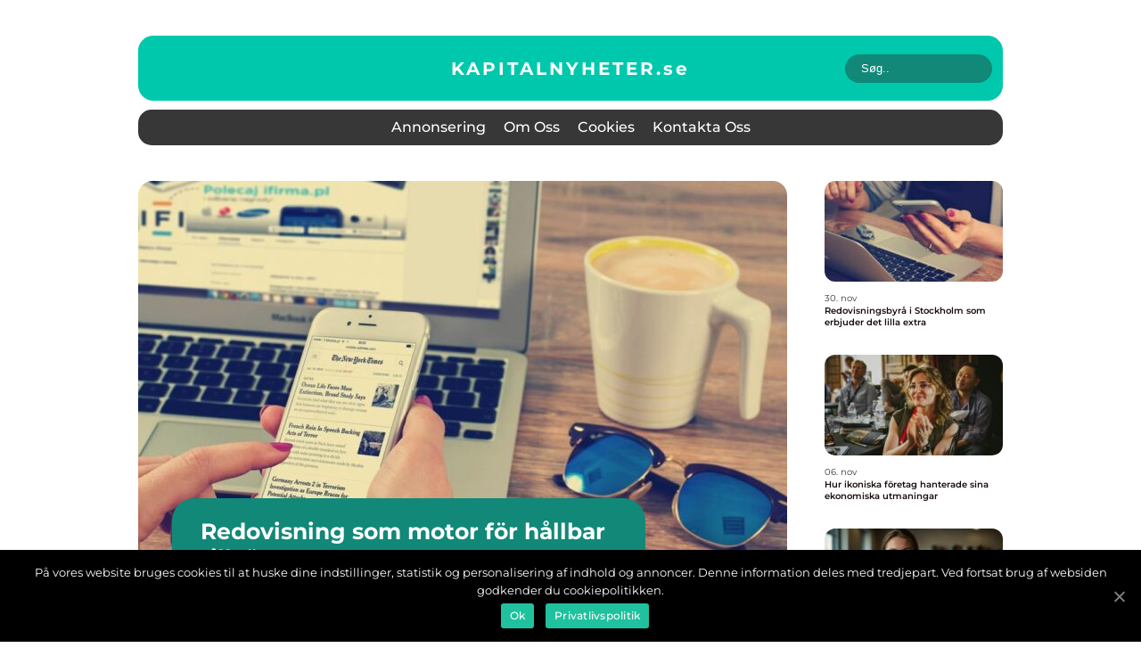

--- FILE ---
content_type: text/html; charset=UTF-8
request_url: https://kapitalnyheter.se/page/39/
body_size: 11144
content:
<!doctype html>
<html lang="sv-SE">
<head>
    <meta charset="UTF-8">
    <meta name="viewport" content="width=device-width, initial-scale=1">

    <link rel="apple-touch-icon" sizes="180x180" href="https://kapitalnyheter.se/wp-content/themes/klikko6_04_06_2025/dest/images/favicon.png">
    <link rel="icon" type="image/png" sizes="32x32" href="https://kapitalnyheter.se/wp-content/themes/klikko6_04_06_2025/dest/images/favicon.png">
    <link rel="icon" type="image/png" sizes="16x16" href="https://kapitalnyheter.se/wp-content/themes/klikko6_04_06_2025/dest/images/favicon.png">
    <link href="https://kapitalnyheter.se/wp-content/themes/klikko6_04_06_2025/dest/fonts/fonts.css" rel="stylesheet">
            <title>Kapitalnyheter | Få koll på marknadens rörelser</title>
        <meta property="og:description" content="Kapitalnyheter ger dig koll på marknadens senaste rörelser" />
    <meta name='robots' content='index, follow' />

	<!-- This site is optimized with the Yoast SEO plugin v25.3.1 - https://yoast.com/wordpress/plugins/seo/ -->
	<meta name="description" content="Kapitalnyheter ger dig koll på marknadens senaste rörelser" />
	<link rel="canonical" href="https://kapitalnyheter.se/page/39/" />
	<link rel="prev" href="https://kapitalnyheter.se/page/38/" />
	<link rel="next" href="https://kapitalnyheter.se/page/40/" />
	<meta property="og:locale" content="sv_SE" />
	<meta property="og:type" content="website" />
	<meta property="og:title" content="Kapitalnyheter | Få koll på marknadens rörelser" />
	<meta property="og:description" content="Kapitalnyheter ger dig koll på marknadens senaste rörelser" />
	<meta property="og:url" content="https://kapitalnyheter.se/" />
	<meta property="og:site_name" content="Kapitalnyheter | Få koll på marknadens rörelser" />
	<meta name="twitter:card" content="summary_large_image" />
	<script type="application/ld+json" class="yoast-schema-graph">{"@context":"https://schema.org","@graph":[{"@type":"CollectionPage","@id":"https://kapitalnyheter.se/","url":"https://kapitalnyheter.se/page/39/","name":"Kapitalnyheter | Få koll på marknadens rörelser - Sida 39 av 54 - Kapitalnyheter ger dig koll på marknadens senaste rörelser","isPartOf":{"@id":"https://kapitalnyheter.se/#website"},"description":"Kapitalnyheter ger dig koll på marknadens senaste rörelser","breadcrumb":{"@id":"https://kapitalnyheter.se/page/39/#breadcrumb"},"inLanguage":"sv-SE"},{"@type":"BreadcrumbList","@id":"https://kapitalnyheter.se/page/39/#breadcrumb","itemListElement":[{"@type":"ListItem","position":1,"name":"Hem"}]},{"@type":"WebSite","@id":"https://kapitalnyheter.se/#website","url":"https://kapitalnyheter.se/","name":"Kapitalnyheter | Få koll på marknadens rörelser","description":"Kapitalnyheter ger dig koll på marknadens senaste rörelser","potentialAction":[{"@type":"SearchAction","target":{"@type":"EntryPoint","urlTemplate":"https://kapitalnyheter.se/?s={search_term_string}"},"query-input":{"@type":"PropertyValueSpecification","valueRequired":true,"valueName":"search_term_string"}}],"inLanguage":"sv-SE"}]}</script>
	<!-- / Yoast SEO plugin. -->


<style id='wp-img-auto-sizes-contain-inline-css' type='text/css'>
img:is([sizes=auto i],[sizes^="auto," i]){contain-intrinsic-size:3000px 1500px}
/*# sourceURL=wp-img-auto-sizes-contain-inline-css */
</style>
<style id='wp-emoji-styles-inline-css' type='text/css'>

	img.wp-smiley, img.emoji {
		display: inline !important;
		border: none !important;
		box-shadow: none !important;
		height: 1em !important;
		width: 1em !important;
		margin: 0 0.07em !important;
		vertical-align: -0.1em !important;
		background: none !important;
		padding: 0 !important;
	}
/*# sourceURL=wp-emoji-styles-inline-css */
</style>
<style id='wp-block-library-inline-css' type='text/css'>
:root{--wp-block-synced-color:#7a00df;--wp-block-synced-color--rgb:122,0,223;--wp-bound-block-color:var(--wp-block-synced-color);--wp-editor-canvas-background:#ddd;--wp-admin-theme-color:#007cba;--wp-admin-theme-color--rgb:0,124,186;--wp-admin-theme-color-darker-10:#006ba1;--wp-admin-theme-color-darker-10--rgb:0,107,160.5;--wp-admin-theme-color-darker-20:#005a87;--wp-admin-theme-color-darker-20--rgb:0,90,135;--wp-admin-border-width-focus:2px}@media (min-resolution:192dpi){:root{--wp-admin-border-width-focus:1.5px}}.wp-element-button{cursor:pointer}:root .has-very-light-gray-background-color{background-color:#eee}:root .has-very-dark-gray-background-color{background-color:#313131}:root .has-very-light-gray-color{color:#eee}:root .has-very-dark-gray-color{color:#313131}:root .has-vivid-green-cyan-to-vivid-cyan-blue-gradient-background{background:linear-gradient(135deg,#00d084,#0693e3)}:root .has-purple-crush-gradient-background{background:linear-gradient(135deg,#34e2e4,#4721fb 50%,#ab1dfe)}:root .has-hazy-dawn-gradient-background{background:linear-gradient(135deg,#faaca8,#dad0ec)}:root .has-subdued-olive-gradient-background{background:linear-gradient(135deg,#fafae1,#67a671)}:root .has-atomic-cream-gradient-background{background:linear-gradient(135deg,#fdd79a,#004a59)}:root .has-nightshade-gradient-background{background:linear-gradient(135deg,#330968,#31cdcf)}:root .has-midnight-gradient-background{background:linear-gradient(135deg,#020381,#2874fc)}:root{--wp--preset--font-size--normal:16px;--wp--preset--font-size--huge:42px}.has-regular-font-size{font-size:1em}.has-larger-font-size{font-size:2.625em}.has-normal-font-size{font-size:var(--wp--preset--font-size--normal)}.has-huge-font-size{font-size:var(--wp--preset--font-size--huge)}.has-text-align-center{text-align:center}.has-text-align-left{text-align:left}.has-text-align-right{text-align:right}.has-fit-text{white-space:nowrap!important}#end-resizable-editor-section{display:none}.aligncenter{clear:both}.items-justified-left{justify-content:flex-start}.items-justified-center{justify-content:center}.items-justified-right{justify-content:flex-end}.items-justified-space-between{justify-content:space-between}.screen-reader-text{border:0;clip-path:inset(50%);height:1px;margin:-1px;overflow:hidden;padding:0;position:absolute;width:1px;word-wrap:normal!important}.screen-reader-text:focus{background-color:#ddd;clip-path:none;color:#444;display:block;font-size:1em;height:auto;left:5px;line-height:normal;padding:15px 23px 14px;text-decoration:none;top:5px;width:auto;z-index:100000}html :where(.has-border-color){border-style:solid}html :where([style*=border-top-color]){border-top-style:solid}html :where([style*=border-right-color]){border-right-style:solid}html :where([style*=border-bottom-color]){border-bottom-style:solid}html :where([style*=border-left-color]){border-left-style:solid}html :where([style*=border-width]){border-style:solid}html :where([style*=border-top-width]){border-top-style:solid}html :where([style*=border-right-width]){border-right-style:solid}html :where([style*=border-bottom-width]){border-bottom-style:solid}html :where([style*=border-left-width]){border-left-style:solid}html :where(img[class*=wp-image-]){height:auto;max-width:100%}:where(figure){margin:0 0 1em}html :where(.is-position-sticky){--wp-admin--admin-bar--position-offset:var(--wp-admin--admin-bar--height,0px)}@media screen and (max-width:600px){html :where(.is-position-sticky){--wp-admin--admin-bar--position-offset:0px}}

/*# sourceURL=wp-block-library-inline-css */
</style><style id='global-styles-inline-css' type='text/css'>
:root{--wp--preset--aspect-ratio--square: 1;--wp--preset--aspect-ratio--4-3: 4/3;--wp--preset--aspect-ratio--3-4: 3/4;--wp--preset--aspect-ratio--3-2: 3/2;--wp--preset--aspect-ratio--2-3: 2/3;--wp--preset--aspect-ratio--16-9: 16/9;--wp--preset--aspect-ratio--9-16: 9/16;--wp--preset--color--black: #000000;--wp--preset--color--cyan-bluish-gray: #abb8c3;--wp--preset--color--white: #ffffff;--wp--preset--color--pale-pink: #f78da7;--wp--preset--color--vivid-red: #cf2e2e;--wp--preset--color--luminous-vivid-orange: #ff6900;--wp--preset--color--luminous-vivid-amber: #fcb900;--wp--preset--color--light-green-cyan: #7bdcb5;--wp--preset--color--vivid-green-cyan: #00d084;--wp--preset--color--pale-cyan-blue: #8ed1fc;--wp--preset--color--vivid-cyan-blue: #0693e3;--wp--preset--color--vivid-purple: #9b51e0;--wp--preset--gradient--vivid-cyan-blue-to-vivid-purple: linear-gradient(135deg,rgb(6,147,227) 0%,rgb(155,81,224) 100%);--wp--preset--gradient--light-green-cyan-to-vivid-green-cyan: linear-gradient(135deg,rgb(122,220,180) 0%,rgb(0,208,130) 100%);--wp--preset--gradient--luminous-vivid-amber-to-luminous-vivid-orange: linear-gradient(135deg,rgb(252,185,0) 0%,rgb(255,105,0) 100%);--wp--preset--gradient--luminous-vivid-orange-to-vivid-red: linear-gradient(135deg,rgb(255,105,0) 0%,rgb(207,46,46) 100%);--wp--preset--gradient--very-light-gray-to-cyan-bluish-gray: linear-gradient(135deg,rgb(238,238,238) 0%,rgb(169,184,195) 100%);--wp--preset--gradient--cool-to-warm-spectrum: linear-gradient(135deg,rgb(74,234,220) 0%,rgb(151,120,209) 20%,rgb(207,42,186) 40%,rgb(238,44,130) 60%,rgb(251,105,98) 80%,rgb(254,248,76) 100%);--wp--preset--gradient--blush-light-purple: linear-gradient(135deg,rgb(255,206,236) 0%,rgb(152,150,240) 100%);--wp--preset--gradient--blush-bordeaux: linear-gradient(135deg,rgb(254,205,165) 0%,rgb(254,45,45) 50%,rgb(107,0,62) 100%);--wp--preset--gradient--luminous-dusk: linear-gradient(135deg,rgb(255,203,112) 0%,rgb(199,81,192) 50%,rgb(65,88,208) 100%);--wp--preset--gradient--pale-ocean: linear-gradient(135deg,rgb(255,245,203) 0%,rgb(182,227,212) 50%,rgb(51,167,181) 100%);--wp--preset--gradient--electric-grass: linear-gradient(135deg,rgb(202,248,128) 0%,rgb(113,206,126) 100%);--wp--preset--gradient--midnight: linear-gradient(135deg,rgb(2,3,129) 0%,rgb(40,116,252) 100%);--wp--preset--font-size--small: 13px;--wp--preset--font-size--medium: 20px;--wp--preset--font-size--large: 36px;--wp--preset--font-size--x-large: 42px;--wp--preset--spacing--20: 0.44rem;--wp--preset--spacing--30: 0.67rem;--wp--preset--spacing--40: 1rem;--wp--preset--spacing--50: 1.5rem;--wp--preset--spacing--60: 2.25rem;--wp--preset--spacing--70: 3.38rem;--wp--preset--spacing--80: 5.06rem;--wp--preset--shadow--natural: 6px 6px 9px rgba(0, 0, 0, 0.2);--wp--preset--shadow--deep: 12px 12px 50px rgba(0, 0, 0, 0.4);--wp--preset--shadow--sharp: 6px 6px 0px rgba(0, 0, 0, 0.2);--wp--preset--shadow--outlined: 6px 6px 0px -3px rgb(255, 255, 255), 6px 6px rgb(0, 0, 0);--wp--preset--shadow--crisp: 6px 6px 0px rgb(0, 0, 0);}:where(.is-layout-flex){gap: 0.5em;}:where(.is-layout-grid){gap: 0.5em;}body .is-layout-flex{display: flex;}.is-layout-flex{flex-wrap: wrap;align-items: center;}.is-layout-flex > :is(*, div){margin: 0;}body .is-layout-grid{display: grid;}.is-layout-grid > :is(*, div){margin: 0;}:where(.wp-block-columns.is-layout-flex){gap: 2em;}:where(.wp-block-columns.is-layout-grid){gap: 2em;}:where(.wp-block-post-template.is-layout-flex){gap: 1.25em;}:where(.wp-block-post-template.is-layout-grid){gap: 1.25em;}.has-black-color{color: var(--wp--preset--color--black) !important;}.has-cyan-bluish-gray-color{color: var(--wp--preset--color--cyan-bluish-gray) !important;}.has-white-color{color: var(--wp--preset--color--white) !important;}.has-pale-pink-color{color: var(--wp--preset--color--pale-pink) !important;}.has-vivid-red-color{color: var(--wp--preset--color--vivid-red) !important;}.has-luminous-vivid-orange-color{color: var(--wp--preset--color--luminous-vivid-orange) !important;}.has-luminous-vivid-amber-color{color: var(--wp--preset--color--luminous-vivid-amber) !important;}.has-light-green-cyan-color{color: var(--wp--preset--color--light-green-cyan) !important;}.has-vivid-green-cyan-color{color: var(--wp--preset--color--vivid-green-cyan) !important;}.has-pale-cyan-blue-color{color: var(--wp--preset--color--pale-cyan-blue) !important;}.has-vivid-cyan-blue-color{color: var(--wp--preset--color--vivid-cyan-blue) !important;}.has-vivid-purple-color{color: var(--wp--preset--color--vivid-purple) !important;}.has-black-background-color{background-color: var(--wp--preset--color--black) !important;}.has-cyan-bluish-gray-background-color{background-color: var(--wp--preset--color--cyan-bluish-gray) !important;}.has-white-background-color{background-color: var(--wp--preset--color--white) !important;}.has-pale-pink-background-color{background-color: var(--wp--preset--color--pale-pink) !important;}.has-vivid-red-background-color{background-color: var(--wp--preset--color--vivid-red) !important;}.has-luminous-vivid-orange-background-color{background-color: var(--wp--preset--color--luminous-vivid-orange) !important;}.has-luminous-vivid-amber-background-color{background-color: var(--wp--preset--color--luminous-vivid-amber) !important;}.has-light-green-cyan-background-color{background-color: var(--wp--preset--color--light-green-cyan) !important;}.has-vivid-green-cyan-background-color{background-color: var(--wp--preset--color--vivid-green-cyan) !important;}.has-pale-cyan-blue-background-color{background-color: var(--wp--preset--color--pale-cyan-blue) !important;}.has-vivid-cyan-blue-background-color{background-color: var(--wp--preset--color--vivid-cyan-blue) !important;}.has-vivid-purple-background-color{background-color: var(--wp--preset--color--vivid-purple) !important;}.has-black-border-color{border-color: var(--wp--preset--color--black) !important;}.has-cyan-bluish-gray-border-color{border-color: var(--wp--preset--color--cyan-bluish-gray) !important;}.has-white-border-color{border-color: var(--wp--preset--color--white) !important;}.has-pale-pink-border-color{border-color: var(--wp--preset--color--pale-pink) !important;}.has-vivid-red-border-color{border-color: var(--wp--preset--color--vivid-red) !important;}.has-luminous-vivid-orange-border-color{border-color: var(--wp--preset--color--luminous-vivid-orange) !important;}.has-luminous-vivid-amber-border-color{border-color: var(--wp--preset--color--luminous-vivid-amber) !important;}.has-light-green-cyan-border-color{border-color: var(--wp--preset--color--light-green-cyan) !important;}.has-vivid-green-cyan-border-color{border-color: var(--wp--preset--color--vivid-green-cyan) !important;}.has-pale-cyan-blue-border-color{border-color: var(--wp--preset--color--pale-cyan-blue) !important;}.has-vivid-cyan-blue-border-color{border-color: var(--wp--preset--color--vivid-cyan-blue) !important;}.has-vivid-purple-border-color{border-color: var(--wp--preset--color--vivid-purple) !important;}.has-vivid-cyan-blue-to-vivid-purple-gradient-background{background: var(--wp--preset--gradient--vivid-cyan-blue-to-vivid-purple) !important;}.has-light-green-cyan-to-vivid-green-cyan-gradient-background{background: var(--wp--preset--gradient--light-green-cyan-to-vivid-green-cyan) !important;}.has-luminous-vivid-amber-to-luminous-vivid-orange-gradient-background{background: var(--wp--preset--gradient--luminous-vivid-amber-to-luminous-vivid-orange) !important;}.has-luminous-vivid-orange-to-vivid-red-gradient-background{background: var(--wp--preset--gradient--luminous-vivid-orange-to-vivid-red) !important;}.has-very-light-gray-to-cyan-bluish-gray-gradient-background{background: var(--wp--preset--gradient--very-light-gray-to-cyan-bluish-gray) !important;}.has-cool-to-warm-spectrum-gradient-background{background: var(--wp--preset--gradient--cool-to-warm-spectrum) !important;}.has-blush-light-purple-gradient-background{background: var(--wp--preset--gradient--blush-light-purple) !important;}.has-blush-bordeaux-gradient-background{background: var(--wp--preset--gradient--blush-bordeaux) !important;}.has-luminous-dusk-gradient-background{background: var(--wp--preset--gradient--luminous-dusk) !important;}.has-pale-ocean-gradient-background{background: var(--wp--preset--gradient--pale-ocean) !important;}.has-electric-grass-gradient-background{background: var(--wp--preset--gradient--electric-grass) !important;}.has-midnight-gradient-background{background: var(--wp--preset--gradient--midnight) !important;}.has-small-font-size{font-size: var(--wp--preset--font-size--small) !important;}.has-medium-font-size{font-size: var(--wp--preset--font-size--medium) !important;}.has-large-font-size{font-size: var(--wp--preset--font-size--large) !important;}.has-x-large-font-size{font-size: var(--wp--preset--font-size--x-large) !important;}
/*# sourceURL=global-styles-inline-css */
</style>

<style id='classic-theme-styles-inline-css' type='text/css'>
/*! This file is auto-generated */
.wp-block-button__link{color:#fff;background-color:#32373c;border-radius:9999px;box-shadow:none;text-decoration:none;padding:calc(.667em + 2px) calc(1.333em + 2px);font-size:1.125em}.wp-block-file__button{background:#32373c;color:#fff;text-decoration:none}
/*# sourceURL=/wp-includes/css/classic-themes.min.css */
</style>
<link rel='stylesheet' id='klikko-style-css' href='https://kapitalnyheter.se/wp-content/themes/klikko6_04_06_2025/style.css?ver=6.9' type='text/css' media='all' />
<link rel='stylesheet' id='main-style-css' href='https://kapitalnyheter.se/wp-content/themes/klikko6_04_06_2025/dest/css/app.css?ver=6.9' type='text/css' media='all' />
<link rel='stylesheet' id='owl-carousel-css' href='https://kapitalnyheter.se/wp-content/themes/klikko6_04_06_2025/dest/css/owl.carousel.min.css?ver=1764817571' type='text/css' media='all' />
<script type="text/javascript" src="https://kapitalnyheter.se/wp-includes/js/jquery/jquery.min.js?ver=3.7.1" id="jquery-core-js"></script>
<script type="text/javascript" src="https://kapitalnyheter.se/wp-includes/js/jquery/jquery-migrate.min.js?ver=3.4.1" id="jquery-migrate-js"></script>
<link rel="https://api.w.org/" href="https://kapitalnyheter.se/wp-json/" /><link rel="EditURI" type="application/rsd+xml" title="RSD" href="https://kapitalnyheter.se/xmlrpc.php?rsd" />
<meta name="generator" content="WordPress 6.9" />
<script type="text/javascript">var ajaxurl = "https://kapitalnyheter.se/wp-admin/admin-ajax.php";</script></head>

<body class="home blog paged paged-39 wp-theme-klikko6_04_06_2025">
<main>
    <div class="top-banner">
        <div id="HeaderWideBanner970" class="banner wide-banner"></div>    </div>
    <div class="main-wrapper">
        <div class="left-banner-block">
            <div id="LeftSidebarScrollBanner300" class="banner"></div>        </div>
        <div class="section-body">
            <header class="header-block">
                <div class="max-width-content container-fluid">
                    <div class="header-top">
                        <a href="https://kapitalnyheter.se" class="header-logo">
                            <span class="site-name">
                                kapitalnyheter.<span>se</span>                            </span>
                        </a>
                        <form class="search-form" method="get" action="https://kapitalnyheter.se/">
                            <input class="search-form__input" placeholder="Søg.." type="search" value="" name="s">
                            <input class="search-form__submit" type="submit" value="">
                        </form>
                    </div>
                    <div class="header-block__wrapper">
                        <div id="burger-nav" class="nav__burger">
                            <i class="burger-item"></i>
                            <i class="burger-item"></i>
                            <i class="burger-item"></i>
                            <div class="burger-name">
                                Menu                            </div>
                        </div>

                        <form class="search-form" method="get" action="https://kapitalnyheter.se/">
                            <input class="search-form__input" placeholder="Søg.." type="search" value="" name="s">
                            <input class="search-form__submit" type="submit" value="">
                        </form>

                        <div class="header-nav">
                            <div class="menu-klikko-main-menu-container"><ul id="menu-klikko-main-menu" class="menu"><li id="menu-item-929" class="menu-item menu-item-type-post_type menu-item-object-page menu-item-929"><a href="https://kapitalnyheter.se/annonsering/">Annonsering</a></li>
<li id="menu-item-930" class="menu-item menu-item-type-post_type menu-item-object-page menu-item-930"><a href="https://kapitalnyheter.se/om-oss/">Om oss</a></li>
<li id="menu-item-931" class="menu-item menu-item-type-post_type menu-item-object-page menu-item-privacy-policy menu-item-931"><a rel="privacy-policy" href="https://kapitalnyheter.se/cookies/">Cookies</a></li>
<li id="menu-item-932" class="menu-item menu-item-type-post_type menu-item-object-page menu-item-932"><a href="https://kapitalnyheter.se/kontakta-oss/">Kontakta oss</a></li>
</ul></div>
                            <div class="header-nav__close">
                                <span></span>
                                <span></span>
                            </div>
                        </div>
                    </div>
                </div>
            </header>

    <div class="home-template">
        <div class="main-content">
            <section class="main-block">
                                    <section class="hero-content">
                        <div class="main-block__sticky">
                            
<div class="sticky-post">
            <div class="sticky__item">
            <div class="sticky__image">
                    <a href="https://kapitalnyheter.se/redovisning-som-motor-for-hallbar-tillvaxt/" class="post-thumbnail">
        <img width="728" height="496" src="https://kapitalnyheter.se/wp-content/uploads/2025/12/68b76186cb416-728x496.jpeg" class="attachment-front-large size-front-large" alt="" decoding="async" fetchpriority="high" />    </a>
                </div>
            <div class="sticky__info">
                <a class="sticky__info__head"
                   href="https://kapitalnyheter.se/redovisning-som-motor-for-hallbar-tillvaxt/">
                    <h3 class="short-title">
                        Redovisning som motor för hållbar tillväxt                    </h3>
                </a>
                <a class="sticky__text" href="https://kapitalnyheter.se/redovisning-som-motor-for-hallbar-tillvaxt/">
                    <p class="short-snippet">
                        Redovisning &auml;r mer &auml;n siffror p&aring; en rapport. N&auml;r ekonomin &auml;r tydlig blir vardagen lugnare, besluten snabbare och riskerna f&auml;rre. F&ouml;retag som arbetar metodiskt med redovisning ser ofta b&auml;ttre marginaler och starkare kassafl&ouml;de. Det handlar om att g&ouml;ra r&auml;tt i tid, och att se vad som kommer runt ...                    </p>
                </a>
                
    <div class="card-footer">
        <span class="card-author">
            <a href="https://kapitalnyheter.se/author/admin/">admin</a>        </span>
        <a href="https://kapitalnyheter.se/redovisning-som-motor-for-hallbar-tillvaxt/" class="btn yellow">
            03. dec        </a>
    </div>

                </div>
        </div>
    </div>
                        </div>
                    </section>
                                                    <div class="main-block__item horizontal">
                            <div class="main-block__item__image">
            <a href="https://kapitalnyheter.se/aktiekurs-handelsbanken-en-omfattande-analys-over-handelsbankens-aktiekurs/" class="post-thumbnail">
        <img width="436" height="312" src="https://kapitalnyheter.se/wp-content/uploads/2023/09/pixabay-2853854-1-436x312.jpeg" class="attachment-card-horizontal size-card-horizontal" alt="" decoding="async" />    </a>
        </div>
    <div class="main-block__item__info">
        <a href="https://kapitalnyheter.se/aktiekurs-handelsbanken-en-omfattande-analys-over-handelsbankens-aktiekurs/">
            <h3 class="short-title">Aktiekurs Handelsbanken: En omfattande analys över Handelsbankens aktiekurs</h3>
        </a>
        <a href="https://kapitalnyheter.se/aktiekurs-handelsbanken-en-omfattande-analys-over-handelsbankens-aktiekurs/">
            <p class="short-snippet">
                En övergripande, grundlig översikt över aktiekursen för Handelsbanken Handelsbanken är en välkänd svensk bank som har varit verksam i över 140 år. Dess aktiekurs är av stort intresse för både investerare och allmänheten. Aktiekursen för Handelsbanken...            </p>
        </a>
        
    <div class="card-footer">
        <span class="card-author">
            <a href="https://kapitalnyheter.se/author/jon_larsson/">Jon Larsson</a>        </span>
        <a href="https://kapitalnyheter.se/aktiekurs-handelsbanken-en-omfattande-analys-over-handelsbankens-aktiekurs/" class="btn green">
            23. sep        </a>
    </div>

        </div>
                    </div>
                                        <div class="main-block__item horizontal">
                            <div class="main-block__item__image">
            <a href="https://kapitalnyheter.se/aktier-bocker-en-grundlig-oversikt-och-presentation-av-populara-typer-och-kvantitativa-matningar/" class="post-thumbnail">
        <img width="436" height="312" src="https://kapitalnyheter.se/wp-content/uploads/2023/09/pixabay-2853834-6-436x312.jpeg" class="attachment-card-horizontal size-card-horizontal" alt="" decoding="async" />    </a>
        </div>
    <div class="main-block__item__info">
        <a href="https://kapitalnyheter.se/aktier-bocker-en-grundlig-oversikt-och-presentation-av-populara-typer-och-kvantitativa-matningar/">
            <h3 class="short-title">Aktier böcker: En grundlig översikt och presentation av populära typer och kvantitativa mätningar</h3>
        </a>
        <a href="https://kapitalnyheter.se/aktier-bocker-en-grundlig-oversikt-och-presentation-av-populara-typer-och-kvantitativa-matningar/">
            <p class="short-snippet">
                Aktier böcker: En guide till att navigera den komplexa världen av investeringar Introduktion: Att investera i aktier är en metod som många privatpersoner väljer för att öka sin förmögenhet och skapa ekonomisk framgång. För att lyckas inom denna kompl...            </p>
        </a>
        
    <div class="card-footer">
        <span class="card-author">
            <a href="https://kapitalnyheter.se/author/jon_larsson/">Jon Larsson</a>        </span>
        <a href="https://kapitalnyheter.se/aktier-bocker-en-grundlig-oversikt-och-presentation-av-populara-typer-och-kvantitativa-matningar/" class="btn green">
            23. sep        </a>
    </div>

        </div>
                    </div>
                    <div class="inner-content-banner middle">
    <div id="BodyMiddleWideBanner728" class="banner-m"></div>
    <div id="BodyMiddleMobileBanner320" class="banner-s"></div>
</div>                    <div class="main-block__item vertical">
                            <div class="main-block__item__image">
            <a href="https://kapitalnyheter.se/aktier-pfizer-en-grundlig-oversikt/" class="post-thumbnail">
        <img width="336" height="180" src="https://kapitalnyheter.se/wp-content/uploads/2023/09/pixabay-2853848-3-336x180.jpeg" class="attachment-card-vertical size-card-vertical" alt="" decoding="async" />    </a>
                <a href="https://kapitalnyheter.se/aktier-pfizer-en-grundlig-oversikt/" class="btn yellow">
        22. sep    </a>
        </div>
    <div class="main-block__item__info">
        <a href="https://kapitalnyheter.se/aktier-pfizer-en-grundlig-oversikt/">
            <h3 class="short-title">Aktier Pfizer: En grundlig översikt</h3>
        </a>
        <a href="https://kapitalnyheter.se/aktier-pfizer-en-grundlig-oversikt/">
            <p class="short-snippet">
                En översikt av aktier Pfizer: Allt du behöver veta om denna investeringsmöjlighet Vad är aktier Pfizer? Aktier Pfizer representerar ägandeandelar i företaget Pfizer Inc., ett globalt läkemedelsföretag med huvudkontor i USA. Pfizer är känt över hela v...            </p>
        </a>
    </div>
                    </div>
                                        <div class="main-block__item vertical">
                            <div class="main-block__item__image">
            <a href="https://kapitalnyheter.se/leva-pa-avkastning-en-grundlig-analys-for-privatpersoner/" class="post-thumbnail">
        <img width="336" height="180" src="https://kapitalnyheter.se/wp-content/uploads/2023/09/pixabay-1853361-336x180.jpeg" class="attachment-card-vertical size-card-vertical" alt="" decoding="async" />    </a>
                <a href="https://kapitalnyheter.se/leva-pa-avkastning-en-grundlig-analys-for-privatpersoner/" class="btn yellow">
        22. sep    </a>
        </div>
    <div class="main-block__item__info">
        <a href="https://kapitalnyheter.se/leva-pa-avkastning-en-grundlig-analys-for-privatpersoner/">
            <h3 class="short-title">Leva på avkastning: En grundlig analys för privatpersoner</h3>
        </a>
        <a href="https://kapitalnyheter.se/leva-pa-avkastning-en-grundlig-analys-for-privatpersoner/">
            <p class="short-snippet">
                Leva på avkastning: En grundlig analys av olika metoder och deras historiska för- och nackdelar Inledning: Att leva på avkastning är ett begrepp som många går i gång på och drömmer om. Det innebär att man kan finansiera sin livsstil genom att få pass...            </p>
        </a>
    </div>
                    </div>
                                        <div class="main-block__item vertical">
                            <div class="main-block__item__image">
            <a href="https://kapitalnyheter.se/aktier-som-kommer-att-stiga-en-grundlig-oversikt-for-privatpersoner/" class="post-thumbnail">
        <img width="336" height="180" src="https://kapitalnyheter.se/wp-content/uploads/2023/09/pixabay-1773305-336x180.jpeg" class="attachment-card-vertical size-card-vertical" alt="" decoding="async" />    </a>
                <a href="https://kapitalnyheter.se/aktier-som-kommer-att-stiga-en-grundlig-oversikt-for-privatpersoner/" class="btn yellow">
        22. sep    </a>
        </div>
    <div class="main-block__item__info">
        <a href="https://kapitalnyheter.se/aktier-som-kommer-att-stiga-en-grundlig-oversikt-for-privatpersoner/">
            <h3 class="short-title">Aktier som kommer att stiga: En grundlig översikt för privatpersoner</h3>
        </a>
        <a href="https://kapitalnyheter.se/aktier-som-kommer-att-stiga-en-grundlig-oversikt-for-privatpersoner/">
            <p class="short-snippet">
                Inledning Aktier är en populär investeringsform och att kunna förutse vilka aktier som kommer att stiga i värde kan vara en värdefull kunskap för privatpersoner som vill maximera sin avkastning. I denna artikel kommer vi att ge en omfattande översikt...            </p>
        </a>
    </div>
                    </div>
                                        <div class="main-block__item vertical">
                            <div class="main-block__item__image">
            <a href="https://kapitalnyheter.se/aktieborsen-en-inblick-i-finansvarldens-hjarta/" class="post-thumbnail">
        <img width="336" height="180" src="https://kapitalnyheter.se/wp-content/uploads/2023/09/pixabay-2948030-4-336x180.jpeg" class="attachment-card-vertical size-card-vertical" alt="" decoding="async" />    </a>
                <a href="https://kapitalnyheter.se/aktieborsen-en-inblick-i-finansvarldens-hjarta/" class="btn yellow">
        21. sep    </a>
        </div>
    <div class="main-block__item__info">
        <a href="https://kapitalnyheter.se/aktieborsen-en-inblick-i-finansvarldens-hjarta/">
            <h3 class="short-title">Aktiebörsen &#8211; En Inblick i Finansvärldens Hjärta</h3>
        </a>
        <a href="https://kapitalnyheter.se/aktieborsen-en-inblick-i-finansvarldens-hjarta/">
            <p class="short-snippet">
                Aktiebörsen: En Grundlig Översikt I dagens moderna tid är aktiebörsen en central del av den globala ekonomin. Genom att möjliggöra handel med aktier och andra värdepapper har aktiebörsen blivit ett viktigt verktyg för investerare och företag att odla...            </p>
        </a>
    </div>
                    </div>
                                    <div class="inner-content-banner middle">
    <div id="BodyMiddleWideBanner728" class="banner-m"></div>
    <div id="BodyMiddleMobileBanner320" class="banner-s"></div>
</div>                <div class="recent-block">
                    <div class="recent-block__wrapper">
                        <div class="recent-block__wrapper__item">
                    <a href="https://kapitalnyheter.se/redovisningsbyra-i-stockholm-som-erbjuder-det-lilla-extra/" class="post-thumbnail">
        <img width="174" height="128" src="https://kapitalnyheter.se/wp-content/uploads/2025/11/67eda84592bd6-174x128.jpeg" class="attachment-recent-image size-recent-image" alt="" decoding="async" srcset="https://kapitalnyheter.se/wp-content/uploads/2025/11/67eda84592bd6-174x128.jpeg 174w, https://kapitalnyheter.se/wp-content/uploads/2025/11/67eda84592bd6-436x323.jpeg 436w" sizes="(max-width: 174px) 100vw, 174px" />    </a>
                    <div class="recent-block__wrapper__item__info">
                        <a href="https://kapitalnyheter.se/redovisningsbyra-i-stockholm-som-erbjuder-det-lilla-extra/" class="btn yellow">
        30. nov    </a>
                        <a href="https://kapitalnyheter.se/redovisningsbyra-i-stockholm-som-erbjuder-det-lilla-extra/">
                        <h3 class="short-title">
                            Redovisningsbyrå i Stockholm som erbjuder det lilla extra                        </h3>
                        <p class="short-snippet">
                            I en stad som Stockholm, d&auml;r aff&auml;rsm&ouml;jligheter frodas och f&ouml;retag st&auml;ndigt ...                        </p>
                    </a>
                </div>
            </div>
                    <div class="recent-block__wrapper__item">
                    <a href="https://kapitalnyheter.se/hur-ikoniska-foretag-hanterade-sina-ekonomiska-utmaningar/" class="post-thumbnail">
        <img width="174" height="128" src="https://kapitalnyheter.se/wp-content/uploads/2025/11/4OFn4pG96mA-174x128.jpeg" class="attachment-recent-image size-recent-image" alt="" decoding="async" srcset="https://kapitalnyheter.se/wp-content/uploads/2025/11/4OFn4pG96mA-174x128.jpeg 174w, https://kapitalnyheter.se/wp-content/uploads/2025/11/4OFn4pG96mA-436x323.jpeg 436w" sizes="(max-width: 174px) 100vw, 174px" />    </a>
                    <div class="recent-block__wrapper__item__info">
                        <a href="https://kapitalnyheter.se/hur-ikoniska-foretag-hanterade-sina-ekonomiska-utmaningar/" class="btn yellow">
        06. nov    </a>
                        <a href="https://kapitalnyheter.se/hur-ikoniska-foretag-hanterade-sina-ekonomiska-utmaningar/">
                        <h3 class="short-title">
                            Hur ikoniska företag hanterade sina ekonomiska utmaningar                        </h3>
                        <p class="short-snippet">
                            Ekonomiska utmaningar &auml;r en del av varje f&ouml;retags resa, men vissa f&ouml;retag har lyckats...                        </p>
                    </a>
                </div>
            </div>
                    <div class="recent-block__wrapper__item">
                    <a href="https://kapitalnyheter.se/loneadministration-en-viktig-del-av-foretagets-framgang/" class="post-thumbnail">
        <img width="174" height="128" src="https://kapitalnyheter.se/wp-content/uploads/2025/11/pixabay-8694039-174x128.jpeg" class="attachment-recent-image size-recent-image" alt="" decoding="async" srcset="https://kapitalnyheter.se/wp-content/uploads/2025/11/pixabay-8694039-174x128.jpeg 174w, https://kapitalnyheter.se/wp-content/uploads/2025/11/pixabay-8694039-436x323.jpeg 436w" sizes="(max-width: 174px) 100vw, 174px" />    </a>
                    <div class="recent-block__wrapper__item__info">
                        <a href="https://kapitalnyheter.se/loneadministration-en-viktig-del-av-foretagets-framgang/" class="btn yellow">
        01. nov    </a>
                        <a href="https://kapitalnyheter.se/loneadministration-en-viktig-del-av-foretagets-framgang/">
                        <h3 class="short-title">
                            Löneadministration: En viktig del av företagets framgång                        </h3>
                        <p class="short-snippet">
                            L&ouml;neadministration &auml;r en central funktion inom alla f&ouml;retag som syssels&auml;tter per...                        </p>
                    </a>
                </div>
            </div>
                    <div class="recent-block__wrapper__item">
                    <a href="https://kapitalnyheter.se/att-salja-frimarken-en-guide-till-framgangsrik-forsaljning/" class="post-thumbnail">
        <img width="174" height="128" src="https://kapitalnyheter.se/wp-content/uploads/2025/10/pixabay-5354580-174x128.jpeg" class="attachment-recent-image size-recent-image" alt="" decoding="async" srcset="https://kapitalnyheter.se/wp-content/uploads/2025/10/pixabay-5354580-174x128.jpeg 174w, https://kapitalnyheter.se/wp-content/uploads/2025/10/pixabay-5354580-436x323.jpeg 436w" sizes="(max-width: 174px) 100vw, 174px" />    </a>
                    <div class="recent-block__wrapper__item__info">
                        <a href="https://kapitalnyheter.se/att-salja-frimarken-en-guide-till-framgangsrik-forsaljning/" class="btn yellow">
        30. okt    </a>
                        <a href="https://kapitalnyheter.se/att-salja-frimarken-en-guide-till-framgangsrik-forsaljning/">
                        <h3 class="short-title">
                            Att sälja frimärken: En guide till framgångsrik försäljning                        </h3>
                        <p class="short-snippet">
                            Att s&auml;lja frim&auml;rken kan verka som en enkel process, men f&ouml;r att maximera vinsten och ...                        </p>
                    </a>
                </div>
            </div>
                    <div class="recent-block__wrapper__item">
                    <a href="https://kapitalnyheter.se/redovisningsbyra-i-hassleholm-en-trygg-partner-for-foretagare/" class="post-thumbnail">
        <img width="174" height="128" src="https://kapitalnyheter.se/wp-content/uploads/2025/10/pixabay-2557571-174x128.jpeg" class="attachment-recent-image size-recent-image" alt="" decoding="async" srcset="https://kapitalnyheter.se/wp-content/uploads/2025/10/pixabay-2557571-174x128.jpeg 174w, https://kapitalnyheter.se/wp-content/uploads/2025/10/pixabay-2557571-436x323.jpeg 436w" sizes="(max-width: 174px) 100vw, 174px" />    </a>
                    <div class="recent-block__wrapper__item__info">
                        <a href="https://kapitalnyheter.se/redovisningsbyra-i-hassleholm-en-trygg-partner-for-foretagare/" class="btn yellow">
        03. okt    </a>
                        <a href="https://kapitalnyheter.se/redovisningsbyra-i-hassleholm-en-trygg-partner-for-foretagare/">
                        <h3 class="short-title">
                            Redovisningsbyrå i Hässleholm: En trygg partner för företagare                        </h3>
                        <p class="short-snippet">
                            N&auml;r det kommer till att hantera f&ouml;retagsekonomin kan en redovisningsbyr&aring; i H&auml;ss...                        </p>
                    </a>
                </div>
            </div>
                    <div class="recent-block__wrapper__item">
                    <a href="https://kapitalnyheter.se/kopa-lagerbolag-en-guide-till-en-smidig-process/" class="post-thumbnail">
        <img width="174" height="128" src="https://kapitalnyheter.se/wp-content/uploads/2025/08/6798072f45189-174x128.jpeg" class="attachment-recent-image size-recent-image" alt="" decoding="async" srcset="https://kapitalnyheter.se/wp-content/uploads/2025/08/6798072f45189-174x128.jpeg 174w, https://kapitalnyheter.se/wp-content/uploads/2025/08/6798072f45189-436x323.jpeg 436w" sizes="(max-width: 174px) 100vw, 174px" />    </a>
                    <div class="recent-block__wrapper__item__info">
                        <a href="https://kapitalnyheter.se/kopa-lagerbolag-en-guide-till-en-smidig-process/" class="btn yellow">
        02. aug    </a>
                        <a href="https://kapitalnyheter.se/kopa-lagerbolag-en-guide-till-en-smidig-process/">
                        <h3 class="short-title">
                            Köpa lagerbolag: En guide till en smidig process                        </h3>
                        <p class="short-snippet">
                            Att k&ouml;pa lagerbolag har blivit en popul&auml;r l&ouml;sning f&ouml;r entrepren&ouml;rer som sna...                        </p>
                    </a>
                </div>
            </div>
            </div>
                </div>
            </section>
            <aside class="sidebar-block">
                
<div class="sidebar-post">
            <div class="sidebar-post__item">
            <a href="https://kapitalnyheter.se/redovisningsbyra-i-stockholm-som-erbjuder-det-lilla-extra/" class="post-thumbnail">
                <img width="200" height="113" src="https://kapitalnyheter.se/wp-content/uploads/2025/11/67eda84592bd6-200x113.jpeg" class="attachment-sidebar-image size-sidebar-image" alt="" decoding="async" />            </a>
            <p class="sidebar-post__item__date">
                30. nov            </p>
            <a href="https://kapitalnyheter.se/redovisningsbyra-i-stockholm-som-erbjuder-det-lilla-extra/">
                <h3 class="short-title">Redovisningsbyrå i Stockholm som erbjuder det lilla extra</h3>
            </a>
        </div>
                <div class="sidebar-post__item">
            <a href="https://kapitalnyheter.se/hur-ikoniska-foretag-hanterade-sina-ekonomiska-utmaningar/" class="post-thumbnail">
                <img width="200" height="113" src="https://kapitalnyheter.se/wp-content/uploads/2025/11/4OFn4pG96mA-200x113.jpeg" class="attachment-sidebar-image size-sidebar-image" alt="" decoding="async" />            </a>
            <p class="sidebar-post__item__date">
                06. nov            </p>
            <a href="https://kapitalnyheter.se/hur-ikoniska-foretag-hanterade-sina-ekonomiska-utmaningar/">
                <h3 class="short-title">Hur ikoniska företag hanterade sina ekonomiska utmaningar</h3>
            </a>
        </div>
                <div class="sidebar-post__item">
            <a href="https://kapitalnyheter.se/loneadministration-en-viktig-del-av-foretagets-framgang/" class="post-thumbnail">
                <img width="200" height="113" src="https://kapitalnyheter.se/wp-content/uploads/2025/11/pixabay-8694039-200x113.jpeg" class="attachment-sidebar-image size-sidebar-image" alt="" decoding="async" />            </a>
            <p class="sidebar-post__item__date">
                01. nov            </p>
            <a href="https://kapitalnyheter.se/loneadministration-en-viktig-del-av-foretagets-framgang/">
                <h3 class="short-title">Löneadministration: En viktig del av företagets framgång</h3>
            </a>
        </div>
                <div class="sidebar-banner-block">
            <div id="SidebarSquareBanner200" class="banner sidebar-banner"></div>        </div>
            <div class="sidebar-post__item">
            <a href="https://kapitalnyheter.se/att-salja-frimarken-en-guide-till-framgangsrik-forsaljning/" class="post-thumbnail">
                <img width="200" height="113" src="https://kapitalnyheter.se/wp-content/uploads/2025/10/pixabay-5354580-200x113.jpeg" class="attachment-sidebar-image size-sidebar-image" alt="" decoding="async" />            </a>
            <p class="sidebar-post__item__date">
                30. okt            </p>
            <a href="https://kapitalnyheter.se/att-salja-frimarken-en-guide-till-framgangsrik-forsaljning/">
                <h3 class="short-title">Att sälja frimärken: En guide till framgångsrik försäljning</h3>
            </a>
        </div>
                <div class="sidebar-post__item">
            <a href="https://kapitalnyheter.se/redovisningsbyra-i-hassleholm-en-trygg-partner-for-foretagare/" class="post-thumbnail">
                <img width="200" height="113" src="https://kapitalnyheter.se/wp-content/uploads/2025/10/pixabay-2557571-200x113.jpeg" class="attachment-sidebar-image size-sidebar-image" alt="" decoding="async" />            </a>
            <p class="sidebar-post__item__date">
                03. okt            </p>
            <a href="https://kapitalnyheter.se/redovisningsbyra-i-hassleholm-en-trygg-partner-for-foretagare/">
                <h3 class="short-title">Redovisningsbyrå i Hässleholm: En trygg partner för företagare</h3>
            </a>
        </div>
                <div class="sidebar-post__item">
            <a href="https://kapitalnyheter.se/kopa-lagerbolag-en-guide-till-en-smidig-process/" class="post-thumbnail">
                <img width="200" height="113" src="https://kapitalnyheter.se/wp-content/uploads/2025/08/6798072f45189-200x113.jpeg" class="attachment-sidebar-image size-sidebar-image" alt="" decoding="async" />            </a>
            <p class="sidebar-post__item__date">
                02. aug            </p>
            <a href="https://kapitalnyheter.se/kopa-lagerbolag-en-guide-till-en-smidig-process/">
                <h3 class="short-title">Köpa lagerbolag: En guide till en smidig process</h3>
            </a>
        </div>
                <div class="sidebar-banner-block">
            <div id="SidebarSquareBanner200" class="banner sidebar-banner"></div>        </div>
            <div class="sidebar-post__item">
            <a href="https://kapitalnyheter.se/fargborttagning-avlagsna-gamla-fargbelaggningar-snabbt-och-enkelt/" class="post-thumbnail">
                <img width="200" height="113" src="https://kapitalnyheter.se/wp-content/uploads/2025/08/pixabay-2728902-200x113.jpeg" class="attachment-sidebar-image size-sidebar-image" alt="" decoding="async" />            </a>
            <p class="sidebar-post__item__date">
                01. aug            </p>
            <a href="https://kapitalnyheter.se/fargborttagning-avlagsna-gamla-fargbelaggningar-snabbt-och-enkelt/">
                <h3 class="short-title">Färgborttagning: Avlägsna gamla färgbeläggningar snabbt och enkelt</h3>
            </a>
        </div>
                <div class="sidebar-post__item">
            <a href="https://kapitalnyheter.se/pumpservice-i-gavle-for-en-palitlig-och-effektiv-pumpning/" class="post-thumbnail">
                <img width="200" height="113" src="https://kapitalnyheter.se/wp-content/uploads/2025/07/6720f4fa04f96-200x113.jpeg" class="attachment-sidebar-image size-sidebar-image" alt="" decoding="async" />            </a>
            <p class="sidebar-post__item__date">
                05. jul            </p>
            <a href="https://kapitalnyheter.se/pumpservice-i-gavle-for-en-palitlig-och-effektiv-pumpning/">
                <h3 class="short-title">Pumpservice i Gävle: För en pålitlig och effektiv pumpning</h3>
            </a>
        </div>
                <div class="sidebar-post__item">
            <a href="https://kapitalnyheter.se/elektriska-membranpumpar-en-revolution-inom-pumpteknik/" class="post-thumbnail">
                <img width="200" height="113" src="https://kapitalnyheter.se/wp-content/uploads/2025/06/6720f5d16ee92-200x113.jpeg" class="attachment-sidebar-image size-sidebar-image" alt="" decoding="async" />            </a>
            <p class="sidebar-post__item__date">
                08. jun            </p>
            <a href="https://kapitalnyheter.se/elektriska-membranpumpar-en-revolution-inom-pumpteknik/">
                <h3 class="short-title">Elektriska membranpumpar: En revolution inom pumpteknik</h3>
            </a>
        </div>
                <div class="sidebar-banner-block">
            <div id="SidebarSquareBanner200" class="banner sidebar-banner"></div>        </div>
            <div class="sidebar-post__item">
            <a href="https://kapitalnyheter.se/salja-mynt-i-karlstad-en-guide-till-hur-du-kan-omvandla-dina-gamla-mynt-till-kontanter/" class="post-thumbnail">
                <img width="200" height="113" src="https://kapitalnyheter.se/wp-content/uploads/2025/06/672209cde7f4c-200x113.jpeg" class="attachment-sidebar-image size-sidebar-image" alt="" decoding="async" />            </a>
            <p class="sidebar-post__item__date">
                03. jun            </p>
            <a href="https://kapitalnyheter.se/salja-mynt-i-karlstad-en-guide-till-hur-du-kan-omvandla-dina-gamla-mynt-till-kontanter/">
                <h3 class="short-title">Sälja mynt i Karlstad: En guide till hur du kan omvandla dina gamla mynt till kontanter</h3>
            </a>
        </div>
                <div class="sidebar-post__item">
            <a href="https://kapitalnyheter.se/redovisningsbyrans-viktiga-roll-i-dagens-naringsliv/" class="post-thumbnail">
                <img width="200" height="113" src="https://kapitalnyheter.se/wp-content/uploads/2025/05/681644ea5af30-200x113.jpeg" class="attachment-sidebar-image size-sidebar-image" alt="" decoding="async" />            </a>
            <p class="sidebar-post__item__date">
                14. maj            </p>
            <a href="https://kapitalnyheter.se/redovisningsbyrans-viktiga-roll-i-dagens-naringsliv/">
                <h3 class="short-title">Redovisningsbyråns viktiga roll i dagens näringsliv</h3>
            </a>
        </div>
                <div class="sidebar-post__item">
            <a href="https://kapitalnyheter.se/omrorare-for-betong-nyckeln-till-en-hallbar-och-effektiv-byggprocess/" class="post-thumbnail">
                <img width="200" height="113" src="https://kapitalnyheter.se/wp-content/uploads/2025/04/pixabay-2222450-200x113.jpeg" class="attachment-sidebar-image size-sidebar-image" alt="" decoding="async" />            </a>
            <p class="sidebar-post__item__date">
                22. apr            </p>
            <a href="https://kapitalnyheter.se/omrorare-for-betong-nyckeln-till-en-hallbar-och-effektiv-byggprocess/">
                <h3 class="short-title">Omrörare för betong: Nyckeln till en hållbar och effektiv byggprocess</h3>
            </a>
        </div>
        </div>
            </aside>
        </div>
        <div class="inner-content-banner bottom">
    <div id="BodyBottomWideBanner970" class="banner-l"></div>
    <div id="BodyBottomWideBanner728" class="banner-m"></div>
    <div id="BodyBottomMobileBanner320" class="banner-s"></div>
</div>                    <div class="pagination-links">
                <a class="prev page-numbers" href="https://kapitalnyheter.se/page/38/">Tidligere</a>
<a class="page-numbers" href="https://kapitalnyheter.se/">1</a>
<span class="page-numbers dots">&hellip;</span>
<a class="page-numbers" href="https://kapitalnyheter.se/page/38/">38</a>
<span aria-current="page" class="page-numbers current">39</span>
<a class="page-numbers" href="https://kapitalnyheter.se/page/40/">40</a>
<span class="page-numbers dots">&hellip;</span>
<a class="page-numbers" href="https://kapitalnyheter.se/page/53/">53</a>
<a class="next page-numbers" href="https://kapitalnyheter.se/page/40/">Næste</a>            </div>
                    </div>

</div>
<div class="right-banner-block">
    <div id="RightSidebarScrollBanner300" class="banner"></div></div>
</div>
<footer class="site-footer">
    <div class="max-width-content container-fluid">
        <div class="site-footer__wrapper">
            <div class="site-footer__wrapper__address">
                <h4>
                    Adress                </h4>
                <img class="contact-image-footer" src="https://kapitalnyheter.se/wp-content/themes/klikko6_04_06_2025/dest/images/contact_image_footer.svg">
                                    <p>web:
                        <a href="https://www.klikko.dk/" target="_blank" class="ext-link">
                            www.klikko.dk
                        </a>
                    </p>
                            </div>
            <div>
                <h4>
                    Menu                </h4>
                <div class="menu-klikko-footer-menu-container"><ul id="menu-klikko-footer-menu" class="menu"><li id="menu-item-933" class="menu-item menu-item-type-post_type menu-item-object-page menu-item-933"><a href="https://kapitalnyheter.se/annonsering/">Annonsering</a></li>
<li id="menu-item-934" class="menu-item menu-item-type-post_type menu-item-object-page menu-item-934"><a href="https://kapitalnyheter.se/om-oss/">Om oss</a></li>
<li id="menu-item-935" class="menu-item menu-item-type-post_type menu-item-object-page menu-item-privacy-policy menu-item-935"><a rel="privacy-policy" href="https://kapitalnyheter.se/cookies/">Cookies</a></li>
<li id="menu-item-936" class="menu-item menu-item-type-post_type menu-item-object-page menu-item-936"><a href="https://kapitalnyheter.se/kontakta-oss/">Kontakta oss</a></li>
<li id="menu-item-937" class="menu-item menu-item-type-post_type menu-item-object-page menu-item-937"><a href="https://kapitalnyheter.se/sitemap/">Sitemap</a></li>
</ul></div>            </div>
        </div>
    </div>
</footer>
</main>


<div id="cookie-notice" class="cookie-notice">
    <div class="cookie-notice-container">
        <span id="cn-notice-text" class="cn-text-container">
           På vores website bruges cookies til at huske dine indstillinger, statistik og personalisering af indhold og annoncer. Denne information deles med tredjepart. Ved fortsat brug af websiden godkender du cookiepolitikken.        </span>
        <div id="cn-notice-buttons">
            <span id="cn-accept-cookie" class="cn-button cn-accept-cookie" data-cookie-set="accept">
                Ok            </span>
            <a href="https://kapitalnyheter.se/cookies/" class="cn-button cn-more-info" target="_blank">
                Privatlivspolitik            </a>
            <span id="cn-close-notice" class="cn-close-icon" data-cookie-set="accept"></span>
        </div>
    </div>
</div>

<script type="speculationrules">
{"prefetch":[{"source":"document","where":{"and":[{"href_matches":"/*"},{"not":{"href_matches":["/wp-*.php","/wp-admin/*","/wp-content/uploads/*","/wp-content/*","/wp-content/plugins/*","/wp-content/themes/klikko6_04_06_2025/*","/*\\?(.+)"]}},{"not":{"selector_matches":"a[rel~=\"nofollow\"]"}},{"not":{"selector_matches":".no-prefetch, .no-prefetch a"}}]},"eagerness":"conservative"}]}
</script>
<script type="text/javascript" id="klikko-main-script-js-extra">
/* <![CDATA[ */
var klikko_ajax = {"url":"https://kapitalnyheter.se/wp-admin/admin-ajax.php","theme_uri":"https://kapitalnyheter.se/wp-content/themes/klikko6_04_06_2025"};
//# sourceURL=klikko-main-script-js-extra
/* ]]> */
</script>
<script type="text/javascript" src="https://kapitalnyheter.se/wp-content/themes/klikko6_04_06_2025/dest/js/app.js?ver=1764817571" id="klikko-main-script-js"></script>
<script type="text/javascript" src="https://kapitalnyheter.se/wp-content/themes/klikko6_04_06_2025/dest/js/lib/owl.carousel.min.js?ver=1764817571" id="klikko-owl-js"></script>
<script id="wp-emoji-settings" type="application/json">
{"baseUrl":"https://s.w.org/images/core/emoji/17.0.2/72x72/","ext":".png","svgUrl":"https://s.w.org/images/core/emoji/17.0.2/svg/","svgExt":".svg","source":{"concatemoji":"https://kapitalnyheter.se/wp-includes/js/wp-emoji-release.min.js?ver=6.9"}}
</script>
<script type="module">
/* <![CDATA[ */
/*! This file is auto-generated */
const a=JSON.parse(document.getElementById("wp-emoji-settings").textContent),o=(window._wpemojiSettings=a,"wpEmojiSettingsSupports"),s=["flag","emoji"];function i(e){try{var t={supportTests:e,timestamp:(new Date).valueOf()};sessionStorage.setItem(o,JSON.stringify(t))}catch(e){}}function c(e,t,n){e.clearRect(0,0,e.canvas.width,e.canvas.height),e.fillText(t,0,0);t=new Uint32Array(e.getImageData(0,0,e.canvas.width,e.canvas.height).data);e.clearRect(0,0,e.canvas.width,e.canvas.height),e.fillText(n,0,0);const a=new Uint32Array(e.getImageData(0,0,e.canvas.width,e.canvas.height).data);return t.every((e,t)=>e===a[t])}function p(e,t){e.clearRect(0,0,e.canvas.width,e.canvas.height),e.fillText(t,0,0);var n=e.getImageData(16,16,1,1);for(let e=0;e<n.data.length;e++)if(0!==n.data[e])return!1;return!0}function u(e,t,n,a){switch(t){case"flag":return n(e,"\ud83c\udff3\ufe0f\u200d\u26a7\ufe0f","\ud83c\udff3\ufe0f\u200b\u26a7\ufe0f")?!1:!n(e,"\ud83c\udde8\ud83c\uddf6","\ud83c\udde8\u200b\ud83c\uddf6")&&!n(e,"\ud83c\udff4\udb40\udc67\udb40\udc62\udb40\udc65\udb40\udc6e\udb40\udc67\udb40\udc7f","\ud83c\udff4\u200b\udb40\udc67\u200b\udb40\udc62\u200b\udb40\udc65\u200b\udb40\udc6e\u200b\udb40\udc67\u200b\udb40\udc7f");case"emoji":return!a(e,"\ud83e\u1fac8")}return!1}function f(e,t,n,a){let r;const o=(r="undefined"!=typeof WorkerGlobalScope&&self instanceof WorkerGlobalScope?new OffscreenCanvas(300,150):document.createElement("canvas")).getContext("2d",{willReadFrequently:!0}),s=(o.textBaseline="top",o.font="600 32px Arial",{});return e.forEach(e=>{s[e]=t(o,e,n,a)}),s}function r(e){var t=document.createElement("script");t.src=e,t.defer=!0,document.head.appendChild(t)}a.supports={everything:!0,everythingExceptFlag:!0},new Promise(t=>{let n=function(){try{var e=JSON.parse(sessionStorage.getItem(o));if("object"==typeof e&&"number"==typeof e.timestamp&&(new Date).valueOf()<e.timestamp+604800&&"object"==typeof e.supportTests)return e.supportTests}catch(e){}return null}();if(!n){if("undefined"!=typeof Worker&&"undefined"!=typeof OffscreenCanvas&&"undefined"!=typeof URL&&URL.createObjectURL&&"undefined"!=typeof Blob)try{var e="postMessage("+f.toString()+"("+[JSON.stringify(s),u.toString(),c.toString(),p.toString()].join(",")+"));",a=new Blob([e],{type:"text/javascript"});const r=new Worker(URL.createObjectURL(a),{name:"wpTestEmojiSupports"});return void(r.onmessage=e=>{i(n=e.data),r.terminate(),t(n)})}catch(e){}i(n=f(s,u,c,p))}t(n)}).then(e=>{for(const n in e)a.supports[n]=e[n],a.supports.everything=a.supports.everything&&a.supports[n],"flag"!==n&&(a.supports.everythingExceptFlag=a.supports.everythingExceptFlag&&a.supports[n]);var t;a.supports.everythingExceptFlag=a.supports.everythingExceptFlag&&!a.supports.flag,a.supports.everything||((t=a.source||{}).concatemoji?r(t.concatemoji):t.wpemoji&&t.twemoji&&(r(t.twemoji),r(t.wpemoji)))});
//# sourceURL=https://kapitalnyheter.se/wp-includes/js/wp-emoji-loader.min.js
/* ]]> */
</script>

<script
        type="text/javascript"
        src="//banners.wsnonline.dk/aHR0cHM6Ly9rYXBpdGFsbnloZXRlci5zZQ==/script/"
></script>

</body>
</html>


--- FILE ---
content_type: text/css
request_url: https://kapitalnyheter.se/wp-content/themes/klikko6_04_06_2025/style.css?ver=6.9
body_size: -22
content:
/*
Theme Name: Klikko 6
Theme URI:
Author: Flexi IT
Version: 1.0.0
Text Domain: Klikko
 */


--- FILE ---
content_type: text/css
request_url: https://kapitalnyheter.se/wp-content/themes/klikko6_04_06_2025/dest/css/app.css?ver=6.9
body_size: 6318
content:
/*! normalize-scss | MIT/GPLv2 License | bit.ly/normalize-scss */html{line-height:1.15;-ms-text-size-adjust:100%;-webkit-text-size-adjust:100%}article,aside,details,figcaption,figure,footer,header,menu,nav,section{display:block}figure{margin:1em 40px}hr{box-sizing:content-box;height:0;overflow:visible}code,kbd,pre,samp{font-family:monospace,monospace;font-size:1em}a{background-color:transparent;-webkit-text-decoration-skip:objects;text-decoration:none;color:#1a0b0b}abbr[title]{border-bottom:none;text-decoration:underline;-webkit-text-decoration:underline dotted;text-decoration:underline dotted}dfn{font-style:italic}mark{background-color:#ff0;color:#000}small{font-size:80%}sub,sup{font-size:75%;line-height:0;position:relative;vertical-align:baseline}sub{bottom:-.25em}sup{top:-.5em}audio,canvas,video{display:inline-block}audio:not([controls]){display:none;height:0}img{border-style:none;max-width:100%;height:auto}svg:not(:root){overflow:hidden}button,input,optgroup,select,textarea{font-family:sans-serif;font-size:100%;line-height:1.15;margin:0}button{overflow:visible}button,select{text-transform:none}[type=reset],[type=submit],button,html [type=button]{-webkit-appearance:button}[type=button]::-moz-focus-inner,[type=reset]::-moz-focus-inner,[type=submit]::-moz-focus-inner,button::-moz-focus-inner{border-style:none;padding:0}[type=button]:-moz-focusring,[type=reset]:-moz-focusring,[type=submit]:-moz-focusring,button:-moz-focusring{outline:ButtonText dotted 1px}input{overflow:visible;outline:0}[type=checkbox],[type=radio]{box-sizing:border-box;padding:0}[type=number]::-webkit-inner-spin-button,[type=number]::-webkit-outer-spin-button{height:auto}[type=search]{-webkit-appearance:textfield;outline-offset:-2px}[type=search]::-webkit-search-cancel-button,[type=search]::-webkit-search-decoration{-webkit-appearance:none}::-webkit-file-upload-button{-webkit-appearance:button;font:inherit}fieldset{padding:.35em .75em .625em}legend{box-sizing:border-box;display:table;max-width:100%;padding:0;color:inherit;white-space:normal}progress{display:inline-block;vertical-align:baseline}textarea{overflow:auto}summary{display:list-item}[hidden],template{display:none}*,:after,:before{box-sizing:border-box}html{font-size:10px}body{margin:0;display:flex;flex-direction:column;height:100%;font-family:Montserrat,sans-serif;font-size:1.4rem;line-height:1.4;color:#373737;font-weight:400}.btn{display:inline-block;padding:4px 10px;min-width:103px;border-radius:14px;height:23px;color:#fff;font-weight:600;text-align:center;line-height:1}.green{background-color:#00c8ad}.yellow{background-color:#c8c100}main{display:block;flex:1 0 auto}picture{line-height:0;display:block}a,h1,h2,h3,h4,h5,p{word-break:break-word}h1{font-size:45px;color:#000;text-align:center}h1:first-letter{text-transform:uppercase}p{line-height:1.4;letter-spacing:0;word-break:break-word}h1,h2,h3,h4,h5,h6{font-weight:700;margin:0 0 20px;line-height:1.2}b,strong{font-weight:700}ul{margin:0;padding:0;list-style:none}a,button{cursor:pointer}.max-width-content{max-width:1024px}.max-width,.max-width-full{max-width:1440px}.container-fluid-full{width:100%;margin-right:auto;margin-left:auto}.container-fluid{width:100%;margin:0 auto;padding:0 27px}.d-none{display:none}.no-scroll{overflow:hidden}.content-archive,.home-template,.page-default,.single-blog{width:100%;padding:0 27px;max-width:1024px;margin:0 auto}.short-title{display:-webkit-box;-webkit-box-orient:vertical;-webkit-line-clamp:3;overflow:hidden}.short-snippet{display:-webkit-box;-webkit-box-orient:vertical;-webkit-line-clamp:4;overflow:hidden}.section-body{width:100%}.header-block{margin-bottom:30px;position:relative;z-index:100}.header-top{display:flex;align-items:center;position:relative;min-height:73px;background-color:#00c8ad;color:#fff;border-radius:17px;padding:10px}.header-top>.search-form{width:165px;position:absolute;right:12px;top:calc(50% - 16px)}.header-top .search-form__submit{right:10px}.header-logo{font-size:20px;font-weight:700;color:#fff;letter-spacing:3px;line-height:1}.header-logo .site-name{text-transform:uppercase;line-height:1}.header-logo .site-name span{text-transform:lowercase}.search-form .search-form__input{width:100%;height:32px;background-color:#118878;color:#fff;padding:7px 32px 7px 18px;font-size:13px;font-weight:500;line-height:1;-webkit-appearance:none;-moz-appearance:none;appearance:none;border:none;border-radius:16px}.search-form .search-form__input::-moz-placeholder{font-size:13px;color:#fff;font-weight:500}.search-form .search-form__input::placeholder{font-size:13px;color:#fff;font-weight:500}.search-form__submit{display:none;border:none;position:absolute;right:30px;top:calc(50% - 10px);background:url(../images/search-mobile.svg) center/contain no-repeat;width:20px;height:20px;cursor:pointer}.search-form__submit.show{display:block}.header-block__wrapper{width:100%;display:flex;align-items:center;justify-content:space-between;background-color:#373737;border-radius:15px;margin-top:10px;padding:9px 20px}.header-block__wrapper .search-form{width:141px}.header-block__wrapper>a{margin-right:80px;display:inherit}.header-block__wrapper .site-domain,.header-block__wrapper .site-name{margin:0;color:#fff;font-size:24px;font-weight:700;line-height:29px}.header-block__wrapper .header-nav{position:relative;display:flex;align-items:center;justify-content:center;flex-wrap:wrap;width:100%;height:100%}.header-block__wrapper .header-nav ul{display:flex;flex-wrap:wrap}.header-block__wrapper .header-nav li:nth-of-type(4)~li{display:none}.header-block__wrapper .header-nav li a{position:relative;color:#fff;font-weight:500;font-size:16px;text-transform:capitalize}.header-block__wrapper.open .header-nav{transform:translateY(0)}.header-block__wrapper.open .header-nav__close{visibility:visible;opacity:1}.header-nav__close{visibility:hidden;opacity:0;position:absolute;left:20px;top:30px;width:20px;height:20px;display:flex;flex-direction:column;justify-content:center;align-items:center}.header-nav__close span{width:100%;height:2px;background-color:#fff;display:block;transform-origin:center}.header-nav__close span:first-child{transform:rotate(45deg)}.header-nav__close span:last-child{transform:translateY(-100%) rotate(-45deg)}.nav__burger{position:relative;width:34px;height:23px;outline:0}.nav__burger .burger-name{font-size:14px;color:#fff;position:absolute;left:calc(100% + 10px);top:50%;transform:translateY(-50%);font-weight:500;transition:.3s ease-in-out}.nav__burger .burger-item{position:absolute;left:0;height:2px;width:100%;background-color:#fff;transition:top .5s ease-in-out .5s,transform .5s ease-in-out,opacity .5s ease-in-out .5s}.nav__burger .burger-item:first-child{top:0}.nav__burger .burger-item:nth-child(2){top:calc(50% - 1px);transform:rotate(0);opacity:1}.nav__burger .burger-item:nth-child(3){top:100%;transform:rotate(0)}.site-footer{margin-top:40px}.site-footer .site-footer__wrapper__address,.site-footer ul{display:flex;flex-direction:column;align-items:center}.site-footer .site-footer__wrapper{padding:52px 68px;background:#118878;display:flex;justify-content:center;flex-wrap:wrap;border-radius:15px}.site-footer .site-footer__wrapper>div{flex:0 1 31%;text-align:center}.site-footer .site-footer__wrapper__address__txt~a{width:-moz-fit-content;width:fit-content;margin-bottom:8px!important}.site-footer .site-footer__wrapper h4{line-height:19px;margin:0 0 30px;color:#fff;font-weight:600;font-size:18px}.site-footer .site-footer__wrapper li{margin:0 0 10px}.site-footer .site-footer__wrapper li:last-of-type{margin:0}.site-footer .site-footer__wrapper a,.site-footer .site-footer__wrapper p{display:block;width:-moz-fit-content;width:fit-content;line-height:19px;margin:0 0 10px;position:relative;color:#fff;font-size:15px}.site-footer .site-footer__wrapper a span,.site-footer .site-footer__wrapper p span{display:block;margin:0 0 8px}.site-footer .site-footer__wrapper a:last-of-type,.site-footer .site-footer__wrapper p:last-of-type{margin:0}.site-footer .site-footer__wrapper .ext-link{display:inline-block}.contact-image-footer{max-width:205px;width:100%;margin:3px 0 10px;-o-object-fit:contain;object-fit:contain}.main-content__text .contact-block .contact-image-email{max-width:320px!important;width:100%;-o-object-fit:contain;object-fit:contain}.sidebar-post .sidebar-post__item{position:relative;margin-bottom:30px}.sidebar-post .sidebar-post__item:last-of-type{margin-bottom:0}.sidebar-post .sidebar-post__item img{height:113px;width:100%;-o-object-fit:cover;object-fit:cover;cursor:pointer;display:block;border-radius:12px}.sidebar-post .sidebar-post__item h3{font-size:10px;font-weight:600;line-height:1.3;display:-webkit-box;-webkit-box-orient:vertical;-webkit-line-clamp:3;overflow:hidden}.sidebar-post .sidebar-post__item a{display:block}.sidebar-post .sidebar-post__item .sidebar-post__item__date{font-size:10px;margin:12px 0 0;color:#373737}.cookie-notice{position:fixed;min-width:100%;height:auto;z-index:1;font-size:12px;letter-spacing:0;line-height:20px;left:0;text-align:center;font-weight:400;background-color:#000;bottom:0;display:none}.cookie-notice .cookie-notice-container{padding:15px 30px;text-align:center;width:100%;z-index:2}.cookie-notice .cookie-notice-container>*{display:inline-block}.cookie-notice .cn-text-container{color:#fff;margin:0 0 5px;font-size:13px}.cookie-notice .cn-button{color:#fff;background:#20c19e;font-weight:500;font-size:12px;letter-spacing:.25px;line-height:20px;text-align:center;text-transform:none;display:inline-block;cursor:pointer;touch-action:manipulation;white-space:nowrap;outline:0;box-shadow:none;text-shadow:none;border:none;border-radius:3px;text-decoration:none;padding:4px 10px;margin-left:10px}.cookie-notice .cn-close-icon{position:absolute;right:15px;top:50%;margin-top:-10px;width:15px;height:15px;opacity:.5;padding:10px;cursor:pointer}.cookie-notice .cn-close-icon:after,.cookie-notice .cn-close-icon:before{position:absolute;content:' ';height:15px;width:2px;top:3px;background-color:#fff}.cookie-notice .cn-close-icon:before{transform:rotate(45deg)}.cookie-notice .cn-close-icon:after{transform:rotate(-45deg)}.cookie-notice.cn-show-cookie{display:block}.error-404 .page-content{margin-top:40px;text-align:center}.error-404 .page-content h1{font-size:6rem;font-weight:700;color:#1a0b0b}.error-404 .page-content p{font-size:3rem;font-weight:700}.main-content{display:flex;justify-content:center;margin-top:40px}.main-block{display:grid;grid-template-columns:1fr 1fr;grid-auto-rows:min-content;grid-row-gap:35px;grid-column-gap:56px}.main-block__item.horizontal:nth-of-type(1) .main-block__item__info{background-color:#c8c100}.main-block__item.horizontal:nth-of-type(2) .main-block__item__info{background-color:#373737}.main-block__item.horizontal .main-block__item__info{border-radius:25px;padding:22px 32px 12px}.main-block__item.horizontal .main-block__item__info h3{font-size:20px;line-height:1.2;margin:0 0 5px}.main-block__item.horizontal .main-block__item__info h3,.main-block__item.horizontal .main-block__item__info p{color:#fff}.main-block__item.vertical .main-block__item__image{position:relative;margin-bottom:30px}.main-block__item.vertical .main-block__item__image img{height:180px}.main-block__item.vertical .main-block__item__image .btn{position:absolute;right:34px;bottom:-10px;width:104px;height:25px;padding-top:5px}.main-block__item.vertical h3{font-size:19px;margin:0 0 15px}.main-block__item__image img{-o-object-fit:cover;object-fit:cover;width:100%;display:block;border-radius:16px}.main-block__item__info{position:relative}.main-block__item__info p{margin:0}.main-block__item__info>div p{text-align:left;margin:0}.main-block__item__info>div p:first-of-type{font-weight:500;color:rgba(39,38,67,.8)}.card-footer{display:flex;justify-content:space-between;align-items:center;margin-top:15px;padding-top:12px;border-top:2px solid rgba(255,255,255,.3);font-size:13px}.card-footer .btn{margin-left:10px;line-height:1}.card-footer a,.card-footer span{color:#fff;word-break:break-all}.hero-content{grid-column:1/span 2}.sticky__item .sticky__image img{width:100%;-o-object-fit:cover;object-fit:cover;height:100%;border-radius:16px}.sticky__item .sticky__image a{display:block;height:496px;width:100%}.sticky__item .sticky__info{background:#118878;padding:22px 32px 13px;margin:-140px 0 0 38px;width:100%;max-width:531px;position:relative;border-radius:25px}.sticky__item .sticky__info h3{font-size:25px;margin:0 0 10px;color:#fff}.sticky__item .sticky__info p{color:#fff;margin:0}.sidebar-block{max-width:200px;flex:0 0 200px;width:100%}.pagination-links{display:flex;margin:40px 0 0 auto;padding:22px 40px;position:relative;align-items:center;justify-content:center;border-radius:17px;background-color:#00c8ad}.pagination-links .page-numbers:not(.prev):not(.next){font-size:16px;line-height:27px;background-color:transparent;border-radius:50%;border:2px solid #fff;color:#fff;font-weight:600;display:flex;justify-content:center;width:30px;height:30px;align-items:center;transition:.3s linear}.pagination-links .page-numbers:not(.prev):not(.next).current,.pagination-links .page-numbers:not(.prev):not(.next):hover:not(.dots){background-color:#118878}.pagination-links .next,.pagination-links .prev{color:#fff;font-weight:500;font-size:16px;position:absolute;top:50%;transform:translateY(-50%)}.pagination-links .prev{left:50px}.pagination-links .next{right:50px}.pagination-links .page-numbers:not(:last-child){margin-right:12px}.recent-block{grid-column:span 2}.recent-block__wrapper__item{display:grid;grid-template-columns:minmax(auto,174px) 1fr}.recent-block__wrapper__item:nth-child(4n+1) .recent-block__wrapper__item__info{background-color:#118878}.recent-block__wrapper__item:nth-child(4n+2) .recent-block__wrapper__item__info{background-color:#c8c100}.recent-block__wrapper__item:nth-child(4n+3) .recent-block__wrapper__item__info{background-color:#373737}.recent-block__wrapper__item:nth-child(4n+4) .recent-block__wrapper__item__info{background-color:#88115c}.recent-block__wrapper__item .post-thumbnail{height:128px;position:relative;z-index:1}.recent-block__wrapper__item img{width:100%;height:100%;-o-object-fit:cover;object-fit:cover;display:block;border-radius:20px}.recent-block__wrapper__item h3{margin:0 0 10px;word-break:break-word;font-size:14px}.recent-block__wrapper__item p{margin:0}.recent-block__wrapper__item__date{color:rgba(26,11,11,.8);font-size:14px;margin:0 0 5px;line-height:21px;text-transform:lowercase}.recent-block__wrapper__item__info{position:relative;padding:30px 10px 25px 40px;border-radius:20px;margin:15px 0 0 -25px}.recent-block__wrapper__item__info h3,.recent-block__wrapper__item__info p{color:#fff}.recent-block__wrapper__item__info .btn{position:absolute;left:50%;top:-10px;transform:translateX(-50%);width:104px;height:25px;padding-top:5px}.content-archive .main-block{margin:0}.single-blog{margin-top:30px}.single-blog .card-info{display:flex;flex-wrap:wrap;align-items:center;margin-bottom:30px;color:#000}.single-blog .card-author{position:relative;margin-left:10px;padding-left:10px}.single-blog .card-author:after{content:'';position:absolute;width:1px;height:16px;background-color:#373737;top:2px;left:0;transform:rotate(20deg)}.single-blog .card-categories{display:flex;flex-wrap:wrap}.single-blog .card-categories a{text-transform:capitalize;position:relative;display:inline-block}.single-blog .card-categories a:after{content:'';position:absolute;bottom:0;left:0;width:0;height:1px;background-color:#000;transition:.3s linear}.single-blog .card-categories a:hover:after{width:100%}.single-blog .card-categories a:not(:first-child){margin-left:5px}.main-content__subtitle{font-weight:600;font-size:24px;line-height:1.5;margin-bottom:50px;color:#000}.main-content__image{margin-bottom:20px}.main-content__image>img{height:100%;width:100%;-o-object-fit:cover;object-fit:cover;display:block;margin-bottom:20px;border-radius:16px}.more-news{font-size:45px;margin-bottom:50px;color:#000}.main-content__recent{display:grid;grid-template-columns:1fr 1fr;grid-gap:20px;grid-column:1/span 2}.main-content__recent .vertical{grid-column:2}.main-content__recent .vertical:nth-of-type(odd){grid-column:1}.main-content__text a{display:inline-block;color:#00f}.main-content__text h2,.main-content__text h3,.main-content__text h4,.main-content__text h5,.main-content__text h6{margin:0 0 30px}.main-content__text h2{font-size:28px;line-height:36px;font-weight:700}.main-content__text h3{font-size:24px;line-height:32px;font-weight:700}.main-content__text h4{font-size:20px;line-height:28px;font-weight:700}.main-content__text h5{font-size:18px;line-height:26px;font-weight:700}.main-content__text h6{font-size:16px;line-height:24px;font-weight:700}.main-content__text iframe{width:100%!important;margin:20px 0}.main-content__text img{-o-object-fit:contain;object-fit:contain;max-width:100%!important;height:auto!important;margin:0 auto}.main-content__text img.alignleft{margin-right:auto!important;margin-left:0!important}.main-content__text img.alignright{margin-left:auto!important;margin-right:0!important}.main-content__text img.aligncenter{margin-left:auto!important;margin-right:auto!important}.main-content__text video{width:100%!important}.main-content__text ul{margin:0 0 30px}.main-content__text ul li{margin-left:15px;margin-bottom:12px}.main-content__text ul li span{margin:0 0 12px}.main-content__text li{font-size:20px;line-height:1.5;color:#263843;font-weight:400;letter-spacing:.2px}.main-content__text p{margin:0 0 30px;font-size:20px;line-height:1.5;color:#263843;font-weight:400;letter-spacing:.2px}.main-content__text p~.wp-block-contact-form-7-contact-form-selector{margin-top:-40px}.main-content__text p:last-of-type{margin-bottom:20px}.main-content__text p strong{font-weight:600;font-size:24px;color:#000;line-height:1.5}.main-content__about{display:flex;margin-bottom:20px}.main-content__about span:first-of-type{margin-right:23px;font-weight:400;position:relative}.main-content__about span:first-of-type:after{content:'/';right:-15px;top:0;height:100%;position:absolute}.search-result .main-block__item.vertical .main-block__item__image{margin-bottom:0}.search-result .main-block__item__info{padding:20px 0 0}.search-result .main-block__item__info p{margin:5px 0 0}.search-result__empty{font-size:3rem;font-weight:700}.search-result__title h2{margin:0 0 35px;font-size:40px;font-weight:700}.search-result__container{display:grid;grid-template-columns:repeat(3,1fr);grid-gap:32px}.search-result__container .main-block__item.vertical{grid-column:auto}.block-wrap{margin-bottom:50px}.block-wrap h3{margin-bottom:15px}.block-wrap .post-item{margin-bottom:15px;margin-left:0}.block-wrap .post-item a{color:#1a0b0b}.section-sitemap{margin:30px auto;text-align:center;width:100%}.sitemap-title{display:inline-block;font-size:2.5rem;line-height:1.2;font-weight:700;transition:.3s}.related-articles{margin-bottom:20px}.wpcf7-form{margin:30px 0}.wpcf7-form label>span{margin-top:10px;display:block}.wpcf7-form input,.wpcf7-form textarea{width:100%;outline:0;border:1px solid #373737;color:#373737;padding:15px 20px;-webkit-appearance:none;-moz-appearance:none;appearance:none;border-radius:0}.wpcf7-form input::-moz-placeholder,.wpcf7-form textarea::-moz-placeholder{color:#373737}.wpcf7-form input::placeholder,.wpcf7-form textarea::placeholder{color:#373737}.wpcf7-form input{height:50px}.wpcf7-form input[type=submit]{background-color:#373737;color:#fff;font-weight:500;cursor:pointer;transition:.2s ease-in-out;opacity:1;max-width:165px;height:44px;display:flex;justify-content:center;align-items:center;padding:0;-webkit-appearance:none;-moz-appearance:none;appearance:none;border-radius:0;border:1px solid #373737}.wpcf7-form textarea{resize:none;height:100px}.wpcf7-form label{display:block;font-weight:500}.wpcf7-form .wpcf7-not-valid-tip{font-size:14px;margin-top:5px}.wpcf7-form .wpcf7-response-output{background-color:#373737;color:#fff;text-align:center;width:100%;border:none!important;padding:15px!important;margin:30px 0 0!important;grid-column:span 2}.wpcf7-form .wpcf7-spinner{display:none}.single-author{width:100%;padding:0 27px;max-width:1024px;margin:0 auto}.single-author .recent-block{margin:32px 0 0}.single-author .pagination-links{justify-content:center}.single-author .main-block{grid-template-columns:1fr;grid-gap:0;margin:32px 0 0}.single-author .main-block .main-block__item{display:grid;grid-template-columns:1fr 1fr}.single-author .main-block .main-block__item img{height:100%;aspect-ratio:363/241}.single-author .main-block .main-block__item .main-block__item__info{padding:20px}.main-content__text .author-image{width:300px;height:300px;background-size:cover;background-position:center;border-radius:50%;margin:0 auto 20px}.main-content__text .social-media,.main-content__text h1{text-align:center}.main-content__text .social-media img{width:25px;vertical-align:bottom}.main-content__text .social-media a{color:rgba(39,38,67,.8);margin:0 10px}.adv-posts__item{transition:opacity .5s linear;opacity:1;margin-top:40px;position:relative}.adv-posts__item.hidden{opacity:0}.adv-posts__item img{background:var(--custom-before-second-height)}.adv-posts__item:nth-of-type(odd) .adv-posts__item__text{background-color:#118878}.adv-posts__item:nth-of-type(even) .adv-posts__item__text,.adv-posts__item:nth-of-type(odd) .adv-posts__item__text .btn{background-color:#c8c100}.adv-posts__item:nth-of-type(even) .adv-posts__item__text .btn{background-color:#118878}.adv-posts__item__img{position:relative;height:323px;width:100%;border-radius:16px;overflow:hidden}.adv-posts__item__img:after{content:'';background:var(--custom-image) center/cover no-repeat;position:absolute;top:0;left:0;width:100%;height:100%}.adv-posts__item__text{padding:30px;display:flex;flex-direction:column;justify-content:center;border-radius:25px;z-index:1}.adv-posts__item__text__header{font-size:20px;line-height:1.2;color:#fff;margin-bottom:10px}.adv-posts__item__text p{margin:0;color:#fff}.adv-posts__item__text p a{color:#3b3bff}.top-banner{margin:40px auto;max-width:1024px;padding:0 27px}.inner-content-banner{grid-column:1/span 2;text-align:center;width:100%}.inner-content-banner>div{margin:0 auto}.inner-content-banner.bottom{margin-top:40px}.sidebar-banner-block{margin:40px auto;width:100%}.main-wrapper{display:flex;justify-content:center}.main-wrapper .left-banner-block,.main-wrapper .right-banner-block{position:sticky;top:40px;height:100%}@media (min-width:451px){.main-content__image{height:496px}}@media (min-width:601px){.site-footer .site-footer__wrapper>div{margin-left:50px;margin-right:50px}.main-block__item.horizontal{grid-column:span 2;display:grid;align-items:center}.main-block__item.horizontal:nth-of-type(1){grid-template-columns:minmax(auto,436px) 1fr}.main-block__item.horizontal:nth-of-type(1) .main-block__item__info{margin-left:-74px}.main-block__item.horizontal:nth-of-type(2){grid-template-columns:1fr minmax(auto,436px)}.main-block__item.horizontal:nth-of-type(2) .main-block__item__info{order:1;margin-right:-74px}.main-block__item.horizontal:nth-of-type(2) .main-block__item__image{order:2}.main-block__item.horizontal .main-block__item__image img{height:312px}.main-block__item.horizontal .main-block__item__info{margin:48px 0}.main-block__item.vertical{grid-column:auto}.main-block__item.vertical .main-block__item__info h3{font-size:18px}.single-blog .card-info{font-size:16px}.single-blog .card-categories{margin-left:auto}}@media (min-width:767px){.recent-block__wrapper{display:grid;grid-gap:20px;grid-template-columns:repeat(2,1fr)}}@media (min-width:768px){.wpcf7-form{display:grid;grid-template-columns:repeat(2,1fr);grid-column-gap:30px;grid-row-gap:20px}.wpcf7-form>p{margin-bottom:0!important;grid-column:span 2}.wpcf7-form>p:nth-of-type(1){grid-column:1/span 1}.wpcf7-form>p:nth-of-type(2){grid-column:2/span 1}}@media (min-width:769px){.header-block__wrapper .nav__burger,.header-block__wrapper .search-form{display:none}.header-block__wrapper .header-nav ul{justify-content:center}.header-block__wrapper .header-nav li:not(:first-of-type){margin-left:20px}.content-archive .main-block{grid-template-columns:repeat(3,1fr)}.content-archive .main-block .hero-content{grid-column:span 3}}@media (min-width:800px){.adv-posts__item{display:grid;grid-template-columns:minmax(auto,436px) 1fr}.adv-posts__item__text{margin:40px 0 40px -74px}.inner-content-banner .banner-s{display:none}}@media (min-width:992px){body[class*=page-template]{background-color:#f5f5f5}body[class*=page-template] .main-content__text{background-color:#fff;padding:50px 60px;margin-bottom:58px;border-radius:12px}}@media (min-width:1024px){.header-block__wrapper .header-nav li a:after{content:'';position:absolute;bottom:-1px;left:0;width:0;height:1px;background-color:#fff;transition:.3s linear}.header-block__wrapper .header-nav li a:hover:after{width:100%}}@media (min-width:1025px){.nav__burger{cursor:pointer}.site-footer .site-footer__wrapper a:after{content:'';position:absolute;width:0;height:1px;bottom:-1px;left:0;background-color:#fff;transition:.3s linear}.site-footer .site-footer__wrapper a:hover:after{width:100%}.sitemap-title:hover{opacity:.8}.wpcf7-form input[type=submit]:hover{background-color:transparent;color:#373737}}@media (min-width:1051px){.main-block{margin-right:42px}}@media (min-width:1141px){.inner-content-banner.bottom .banner-m{display:none}}@media (max-width:1700px){.top-banner{margin:20px auto}.main-wrapper{flex-direction:column;align-items:center}.main-wrapper .left-banner-block,.main-wrapper .right-banner-block{position:initial;flex:0 1 auto;margin-bottom:20px;padding:0 27px}.main-wrapper .right-banner-block{display:none}}@media (max-width:1145px){.top-banner{display:none}.main-wrapper .left-banner-block,.main-wrapper .right-banner-block{margin-top:20px}}@media (max-width:1140px){.inner-content-banner .banner-l{display:none}}@media (max-width:1050px){.sidebar-block{display:none}}@media (max-width:1024px){h1{font-size:30px}.site-footer .site-footer__wrapper>div{flex:0 1 auto}.site-footer .site-footer__wrapper{padding:40px 67px}}@media (max-width:992px){.sticky__item .sticky__info{max-width:calc(100% - 76px)}}@media (max-width:800px){.header-block__wrapper{position:relative;margin-bottom:15px}.site-footer .site-footer__wrapper>div:not(:last-child){margin-bottom:40px}.main-content{margin-top:40px}.inner-content-banner .banner-m{display:none}}@media (max-width:799px){.adv-posts__item__img{height:232px}.adv-posts__item__text{margin:-130px 20px 0;position:relative}.adv-posts__item__text p{margin:0}}@media (max-width:768px){.header-top>.search-form{display:none}.header-block__wrapper>a{margin-right:20px}.header-block__wrapper .header-nav{position:fixed;transform:translateY(-100%);left:0;top:0;transition:.4s linear;z-index:10;flex-direction:column;background-color:rgba(17,136,120,.9);-webkit-backdrop-filter:blur(6px);backdrop-filter:blur(6px);padding:50px 50px 0}.header-block__wrapper .header-nav .menu-main-container{overflow-y:auto;width:100%}.header-block__wrapper .header-nav ul{flex-direction:column}.header-block__wrapper .header-nav li:not(:last-of-type){margin-bottom:20px}.header-block__wrapper .header-nav li a{color:#fff;text-transform:uppercase;font-weight:700;font-size:24px;display:block;text-align:center}.error-404 .page-content{margin-top:50px}.error-404 .page-content h1{font-size:4rem}.error-404 .page-content p{font-size:2rem}.main-block__item.horizontal .main-block__item__info{padding-left:26px;padding-right:26px}.search-result__empty{font-size:2rem}.search-result__title h2{font-size:4rem}.search-result__container{grid-template-columns:repeat(2,1fr)}}@media (max-width:767px){.recent-block__wrapper__item{max-width:370px;margin:0 auto}.recent-block__wrapper__item:not(:last-child){margin-bottom:20px}.block-wrap{margin-bottom:30px}.block-wrap .post-item{margin-bottom:10px}.block-wrap .post-item a{font-size:1.6rem}}@media (max-width:680px){.main-content__recent{grid-template-columns:1fr}.main-content__recent .vertical,.main-content__recent .vertical:nth-of-type(odd){grid-column:auto}}@media (max-width:600px){.header-top{min-height:55px}.header-logo{font-size:18px;letter-spacing:1px}.site-footer .site-footer__wrapper{padding:52px 45px;flex-direction:column}.main-content__text .contact-block .contact-image-email{max-width:280px!important}.cookie-notice .cn-close-icon{top:15px;right:10px}.main-block{grid-template-columns:1fr;display:flex;flex-direction:column;width:100%;grid-row-gap:40px}.main-block__item.horizontal .main-block__item__info h3{font-size:25px;margin-bottom:10px}.main-block__item.horizontal .main-block__item__info{position:relative;margin:-44px 9px 0}.main-block__item__image img,.sticky__item .sticky__image a{height:232px}.sticky__item .sticky__info{padding:22px 26px 12px;margin:-44px 0 0 9px;max-width:calc(100% - 18px)}.sticky__item .sticky__info p{line-height:1.5}.pagination-links{margin:40px auto 0;padding:22px 20px}.pagination-links .next,.pagination-links .prev{display:none}.pagination-links .page-numbers:not(:last-child){margin-right:8px}.recent-block__wrapper__item{grid-template-columns:minmax(auto,141px) 1fr}.recent-block__wrapper__item .post-thumbnail{height:108px}.single-blog .card-categories{margin-top:20px}.single-blog .card-categories a:not(:first-child){margin-left:10px}.main-content__subtitle{font-size:20px}.more-news{font-size:35px;margin-bottom:30px}.main-content__text p{font-size:17px}.main-content__text p strong{font-size:20px}.sitemap-title{font-size:2rem}.adv-posts__item__text{padding:22px 24px 12px;margin:-44px 9px 0}.adv-posts__item__text__header{font-size:25px}}@media (max-width:576px){.main-content__text iframe{height:200px}.wpcf7-form input,.wpcf7-form textarea{padding:10px}.wpcf7-form input{height:42px}}@media (max-width:500px){.search-result__container{grid-template-columns:repeat(1,1fr)}}@media (max-width:450px){.main-content__image{height:222px;margin-bottom:20px}.main-content__text{margin-bottom:40px}}@media (min-width:1025px),(max-width:768px){.header-top{justify-content:center}.header-top .header-logo{text-align:center}}

--- FILE ---
content_type: application/javascript
request_url: https://kapitalnyheter.se/wp-content/themes/klikko6_04_06_2025/dest/js/app.js?ver=1764817571
body_size: 505
content:
var scroll = false;
document.addEventListener('DOMContentLoaded', function () {
    var menuBtn = document.querySelector('.nav__burger');
    var menu = document.querySelector('.header-block__wrapper');
    var close = document.querySelector('.header-nav__close');
    var searchForm = document.querySelectorAll('.search-form__input');

    if (menuBtn) {
        menuBtn.addEventListener('click', function () {
            menu.classList.add('open');
            document.body.classList.add('no-scroll');
        })
    }

    if (close) {
        close.addEventListener('click', function () {
            if (!menu.classList.contains('open')) {
                return;
            }
            menu.classList.remove('open');
            document.body.classList.remove('no-scroll');
        })
    }

    if (searchForm) {
        searchForm.forEach(function (item) {
            if (item.value.length) {
                item.nextElementSibling.classList.add('show');
            }

            item.onfocus = () => {
                item.nextElementSibling.classList.add('show');
            }

            item.onblur = () => {
                if (item.value) {
                    return;
                }
                item.nextElementSibling.classList.remove('show');
            }
        });
    }

    cookiePolicy();
})

function cookiePolicy()
{
    let cookieLinks = document.querySelectorAll('[data-cookie-set="accept"]');
    if (cookieLinks.length > 0) {
        let parentElementCookie = document.querySelector('#cookie-notice')
        let cookie_name = 'cookie_policy'
        getCookie(cookie_name)
        cookieLinks.forEach(e => {
            e.addEventListener('click', elem => {
                localStorage.setItem(cookie_name, 'accepted');
                parentElementCookie.classList.remove('cn-show-cookie')
            })
        })
        function getCookie(name)
        {
            let checkCookie = localStorage.getItem(cookie_name);
            if (!checkCookie) {
                parentElementCookie.classList.add('cn-show-cookie')
            }
        }
    }
}